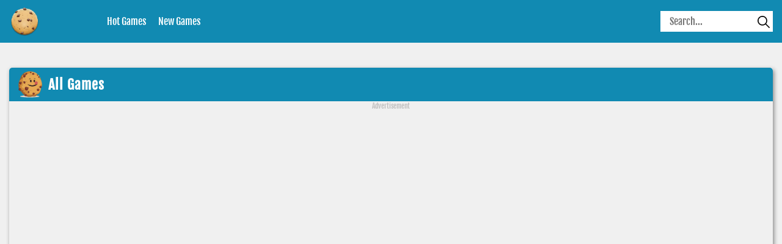

--- FILE ---
content_type: text/html; charset=UTF-8
request_url: https://cookieclicker2.io/all-games?page=6
body_size: 5410
content:
<!DOCTYPE html><html lang="en-US"> <head><meta charset="utf-8"><meta http-equiv="X-UA-Compatible" content="IE=edge"><meta name="viewport" content="width=device-width, initial-scale=1"><script async src="https://www.googletagmanager.com/gtag/js?id=G-JZ3R4JWBD8"></script><script>window.dataLayer = window.dataLayer || [];
 function gtag() {
 dataLayer.push(arguments);
 }
 gtag('js', new Date());

 gtag('config', 'G-JZ3R4JWBD8');</script> <title>All Games - Page 6</title><meta name="description" content="Come and enjoy the best games on page 6 of cookieclicker2.io: Mergis, Football Master, Doggo Clicker, Red Ball 2, Candy Match 2, Planet Clicker 3, Shadow Fighters: Hero Duel."><meta name = "title" content = "All Games - Page 6"><meta name="keywords" content="All Games"><meta name="news_keywords" content="All Games"><link rel="canonical" href="https://cookieclicker2.io/all-games"><link rel="icon" href="/upload/cache/upload/imgs/options/perfectcookie-m144x144.png"/><!-- META FOR FACEBOOK --><meta property="og:title" content="All Games - Page 6" itemprop="headline" /><meta property="og:type" content="website" /><meta property="og:url" itemprop="url" content="https://cookieclicker2.io/all-games"/><meta property="og:image" itemprop="thumbnailUrl" content="/upload/imgs/options/perfectcookie.png"/><meta property="og:description" content="Come and enjoy the best games on page 6 of cookieclicker2.io: Mergis, Football Master, Doggo Clicker, Red Ball 2, Candy Match 2, Planet Clicker 3, Shadow Fighters: Hero Duel." itemprop="description" /><meta property="og:site_name" content="Cookie Clicker 2" /><link rel="apple-touch-icon" href="/upload/cache/upload/imgs/options/perfectcookie-m144x144.png"/><!-- META FOR TWITTER --><meta name="twitter:title" content="All Games - Page 6"/><meta name="twitter:url" content="https://cookieclicker2.io/all-games"/><meta name="twitter:image" content="/upload/imgs/options/perfectcookie.png"/><meta name="twitter:description" content="Come and enjoy the best games on page 6 of cookieclicker2.io: Mergis, Football Master, Doggo Clicker, Red Ball 2, Candy Match 2, Planet Clicker 3, Shadow Fighters: Hero Duel."/><meta name="twitter:card" content="summary"/><link rel="stylesheet" href="/themes/cookieclicker2.io/rs/css/reboot.css"><link rel="stylesheet" href="/themes/cookieclicker2.io/rs/css/grid.css"> <link rel="stylesheet" href="/themes/cookieclicker2.io/rs/css/main-style.css?v=1.9"><script async src="https://pagead2.googlesyndication.com/pagead/js/adsbygoogle.js?client=ca-pub-2759491300777169" crossorigin="anonymous"></script></head><body><a href="" id="back_to_top" class="flex blue" style=""> <svg version="1.1" x="0px" y="0px" viewBox="0 0 261.808 261.808" width="32" height="32" xml:space="preserve"><g><path style="fill:#ffffff;" d="M260.485,160.384L135.686,19.409c-2.42-2.73-6.331-2.736-8.757-0.011L1.33,160.389
 c-2.426,2.73-1.441,4.928,2.203,4.928h79.144v72.546c0,3.644,2.953,6.587,6.592,6.587h83.267c3.639,0,6.592-2.948,6.592-6.587
 v-72.546h79.138C261.91,165.317,262.906,163.114,260.485,160.384z"></path></g> </svg></a><div class="geo-header-frame blue"><div class="pr-15 pl-15"><div class="geo-header-content"><div class="geo-left"> <div class="geo-logo"><a href="/"> <img loading="lazy" src="/upload/imgs/options/perfectcookie.png" alt="Cookie Clicker 2" title="Cookie Clicker 2"></a> </div><div class="geo-menu-header"> <ul style="list-style: none;"><li><a href="/hot-games">Hot games </a></li><li><a href="/new-games">New games </a></li></ul></div></div><div class="geo-right"><span id="geo-pull"><svg height="384pt" viewBox="0 -53 384 384" width="384pt" xmlns="http://www.w3.org/2000/svg"><path d="m368 154.667969h-352c-8.832031 0-16-7.167969-16-16s7.167969-16 16-16h352c8.832031 0 16 7.167969 16 16s-7.167969 16-16 16zm0 0"/><path d="m368 32h-352c-8.832031 0-16-7.167969-16-16s7.167969-16 16-16h352c8.832031 0 16 7.167969 16 16s-7.167969 16-16 16zm0 0"/><path d="m368 277.332031h-352c-8.832031 0-16-7.167969-16-16s7.167969-16 16-16h352c8.832031 0 16 7.167969 16 16s-7.167969 16-16 16zm0 0"/></svg></span><div class="geo-formsearch"><form method="get" action="/search" id="search"><input id="geo-input-search"name="keywords" type="text"placeholder="Search..."class="inputsearch" /><button id="geo-search-button"type="submit"class="fa fa-search"><?xml version="1.0" encoding="iso-8859-1"?><!-- Generator: Adobe Illustrator 19.0.0, SVG Export Plug-In . SVG Version: 6.00 Build 0) --><svg version="1.1" id="Capa_1" xmlns="http://www.w3.org/2000/svg" xmlns:xlink="http://www.w3.org/1999/xlink" x="0px" y="0px"
 viewBox="0 0 511.999 511.999" style="enable-background:new 0 0 511.999 511.999;" xml:space="preserve"><path d="M508.874,478.708L360.142,329.976c28.21-34.827,45.191-79.103,45.191-127.309c0-111.75-90.917-202.667-202.667-202.667
 S0,90.917,0,202.667s90.917,202.667,202.667,202.667c48.206,0,92.482-16.982,127.309-45.191l148.732,148.732
 c4.167,4.165,10.919,4.165,15.086,0l15.081-15.082C513.04,489.627,513.04,482.873,508.874,478.708z M202.667,362.667
 c-88.229,0-160-71.771-160-160s71.771-160,160-160s160,71.771,160,160S290.896,362.667,202.667,362.667z"/></svg></button></form></div></div></div></div></div><div class="geo-menu-header-mobile"> <a href="javascript:void(0)" class="geo-btn-unset" onclick="geounset()">×</a><ul style="list-style: none;"><li><a href="/hot-games">Hot games </a></li><li><a href="/new-games">New games </a></li></ul></div>
<div class="row"><div class="container-fluid p-3 p-sm-5 p-md-10 p-lg-15 pt-20"><div class="list-game-container"><div class="list-game">	<div class="retro-panel-container"style="min-height: 100px;">		<div class="retro-panel-heading blue c-white"><div class="icon-game"><img loading="lazy" title="desire cookie icon " alt="desire cookie icon" src="/themes/cookieclicker2.io/rs/imgs/desire.png"/></div> <h1>All Games </h1></div><div class="row justify-content-center pb-5"><div class="ads"><div class="ads-title">Advertisement</div><div class="ads-content"><script async src="https://pagead2.googlesyndication.com/pagead/js/adsbygoogle.js"></script><!-- Rs-ngangthat --><ins class="adsbygoogle"
 style="display:block"
 data-ad-client="ca-pub-2759491300777169"
 data-ad-slot="2785447187"
 data-ad-format="auto"
 data-full-width-responsive="true"></ins><script>(adsbygoogle = window.adsbygoogle || []).push({});</script> </div></div>							</div><div class="retro-panel-body"><div class="list-game-content"><div class="col-12 col-sm-8 col-md-6 col-lg-6 col-xl-4 col-xxl-3 left"><div class="ki-item"><div class="ki-detail blue"><a href="/mergis"><div class="ki-content"><div class="ki-img"><img loading="lazy" title="Mergis" alt="Mergis" src="/upload/cache/upload/imgs/mergis-m450x320.jpg" ></div><div class="ki-info"><div style="color: #fff; white-space: nowrap; text-overflow: ellipsis; overflow: hidden;">Mergis</div></div>	</div></a></div></div> </div><div class="col-12 col-sm-8 col-md-6 col-lg-6 col-xl-4 col-xxl-3 left"><div class="ki-item"><div class="ki-detail blue"><a href="/football-master"><div class="ki-content"><div class="ki-img"><img loading="lazy" title="Football Master" alt="Football Master" src="/upload/cache/upload/imgs/football-master-m450x320.jpeg" ></div><div class="ki-info"><div style="color: #fff; white-space: nowrap; text-overflow: ellipsis; overflow: hidden;">Football Master</div></div>	</div></a></div></div> </div><div class="col-12 col-sm-8 col-md-6 col-lg-6 col-xl-4 col-xxl-3 left"><div class="ki-item"><div class="ki-detail blue"><a href="/doggo-clicker"><div class="ki-content"><div class="ki-img"><img loading="lazy" title="Doggo Clicker" alt="Doggo Clicker" src="/upload/cache/upload/imgs/doggo-clicker-m450x320.png" ></div><div class="ki-info"><div style="color: #fff; white-space: nowrap; text-overflow: ellipsis; overflow: hidden;">Doggo Clicker</div></div>	</div></a></div></div> </div><div class="col-12 col-sm-8 col-md-6 col-lg-6 col-xl-4 col-xxl-3 left"><div class="ki-item"><div class="ki-detail blue"><a href="/red-ball-2"><div class="ki-content"><div class="ki-img"><img loading="lazy" title="Red Ball 2" alt="Red Ball 2" src="/upload/cache/upload/imgs/red-ball-2-m450x320.jpeg" ></div><div class="ki-info"><div style="color: #fff; white-space: nowrap; text-overflow: ellipsis; overflow: hidden;">Red Ball 2</div></div>	</div></a></div></div> </div><div class="col-12 col-sm-8 col-md-6 col-lg-6 col-xl-4 col-xxl-3 left"><div class="ki-item"><div class="ki-detail blue"><a href="/candy-match-2"><div class="ki-content"><div class="ki-img"><img loading="lazy" title="Candy Match 2" alt="Candy Match 2" src="/upload/cache/upload/imgs/candy-match-2-m450x320.jpg" ></div><div class="ki-info"><div style="color: #fff; white-space: nowrap; text-overflow: ellipsis; overflow: hidden;">Candy Match 2</div></div>	</div></a></div></div> </div><div class="col-12 col-sm-8 col-md-6 col-lg-6 col-xl-4 col-xxl-3 left"><div class="ki-item"><div class="ki-detail blue"><a href="/planet-clicker-3"><div class="ki-content"><div class="ki-img"><img loading="lazy" title="Planet Clicker 3" alt="Planet Clicker 3" src="/upload/cache/upload/imgs/planet-clicker-3-m450x320.png" ></div><div class="ki-info"><div style="color: #fff; white-space: nowrap; text-overflow: ellipsis; overflow: hidden;">Planet Clicker 3</div></div>	</div></a></div></div> </div><div class="col-12 col-sm-8 col-md-6 col-lg-6 col-xl-4 col-xxl-3 left"><div class="ki-item"><div class="ki-detail blue"><a href="/shadow-fighters-hero-duel"><div class="ki-content"><div class="ki-img"><img loading="lazy" title="Shadow Fighters: Hero Duel" alt="Shadow Fighters: Hero Duel" src="/upload/cache/upload/imgs/shadow-fighters-hero-duel-m450x320.jpeg" ></div><div class="ki-info"><div style="color: #fff; white-space: nowrap; text-overflow: ellipsis; overflow: hidden;">Shadow Fighters: Hero Duel</div></div>	</div></a></div></div> </div><div class="col-12 col-sm-8 col-md-6 col-lg-6 col-xl-4 col-xxl-3 left"><div class="ki-item"><div class="ki-detail blue"><a href="/pretty-tiles"><div class="ki-content"><div class="ki-img"><img loading="lazy" title="Pretty Tiles" alt="Pretty Tiles" src="/upload/cache/upload/imgs/pretty-tiles-m450x320.jpg" ></div><div class="ki-info"><div style="color: #fff; white-space: nowrap; text-overflow: ellipsis; overflow: hidden;">Pretty Tiles</div></div>	</div></a></div></div> </div><div class="col-12 col-sm-8 col-md-6 col-lg-6 col-xl-4 col-xxl-3 left"><div class="ki-item"><div class="ki-detail blue"><a href="/sudoku"><div class="ki-content"><div class="ki-img"><img loading="lazy" title="Sudoku" alt="Sudoku" src="/upload/cache/upload/imgs/sudoku-m450x320.jpg" ></div><div class="ki-info"><div style="color: #fff; white-space: nowrap; text-overflow: ellipsis; overflow: hidden;">Sudoku</div></div>	</div></a></div></div> </div><div class="col-12 col-sm-8 col-md-6 col-lg-6 col-xl-4 col-xxl-3 left"><div class="ki-item"><div class="ki-detail blue"><a href="/hexanautio"><div class="ki-content"><div class="ki-img"><img loading="lazy" title="Hexanaut.io" alt="Hexanaut.io" src="/upload/cache/upload/imgs/hexanautio-m450x320.jpg" ></div><div class="ki-info"><div style="color: #fff; white-space: nowrap; text-overflow: ellipsis; overflow: hidden;">Hexanaut.io</div></div>	</div></a></div></div> </div><div class="col-12 col-sm-8 col-md-6 col-lg-6 col-xl-4 col-xxl-3 left"><div class="ki-item"><div class="ki-detail blue"><a href="/flappycat-crazy-halloween"><div class="ki-content"><div class="ki-img"><img loading="lazy" title="FlappyCat Crazy Halloween" alt="FlappyCat Crazy Halloween" src="/upload/cache/upload/imgs/flappy-cat-crazy-halloween-m450x320.png" ></div><div class="ki-info"><div style="color: #fff; white-space: nowrap; text-overflow: ellipsis; overflow: hidden;">FlappyCat Crazy Halloween</div></div>	</div></a></div></div> </div><div class="col-12 col-sm-8 col-md-6 col-lg-6 col-xl-4 col-xxl-3 left"><div class="ki-item"><div class="ki-detail blue"><a href="/pineapple-style"><div class="ki-content"><div class="ki-img"><img loading="lazy" title="Pineapple STYLE" alt="Pineapple STYLE" src="/upload/cache/upload/imgs/pineapple-style-m450x320.jpeg" ></div><div class="ki-info"><div style="color: #fff; white-space: nowrap; text-overflow: ellipsis; overflow: hidden;">Pineapple STYLE</div></div>	</div></a></div></div> </div><div class="col-12 col-sm-8 col-md-6 col-lg-6 col-xl-4 col-xxl-3 left"><div class="ki-item"><div class="ki-detail blue"><a href="/alchemy-merge-clicker"><div class="ki-content"><div class="ki-img"><img loading="lazy" title="Alchemy Merge Clicker" alt="Alchemy Merge Clicker" src="/upload/cache/upload/imgs/alchemy-merge-clicker-m450x320.png" ></div><div class="ki-info"><div style="color: #fff; white-space: nowrap; text-overflow: ellipsis; overflow: hidden;">Alchemy Merge Clicker</div></div>	</div></a></div></div> </div><div class="col-12 col-sm-8 col-md-6 col-lg-6 col-xl-4 col-xxl-3 left"><div class="ki-item"><div class="ki-detail blue"><a href="/drive-mad-2"><div class="ki-content"><div class="ki-img"><img loading="lazy" title="Drive Mad 2" alt="Drive Mad 2" src="/upload/cache/upload/imgs/drive-mad-2-m450x320.png" ></div><div class="ki-info"><div style="color: #fff; white-space: nowrap; text-overflow: ellipsis; overflow: hidden;">Drive Mad 2</div></div>	</div></a></div></div> </div><div class="col-12 col-sm-8 col-md-6 col-lg-6 col-xl-4 col-xxl-3 left"><div class="ki-item"><div class="ki-detail blue"><a href="/slope-ball"><div class="ki-content"><div class="ki-img"><img loading="lazy" title="Slope Ball" alt="Slope Ball" src="/upload/cache/upload/imgs/slope-ball-m450x320.jpg" ></div><div class="ki-info"><div style="color: #fff; white-space: nowrap; text-overflow: ellipsis; overflow: hidden;">Slope Ball</div></div>	</div></a></div></div> </div><div class="col-12 col-sm-8 col-md-6 col-lg-6 col-xl-4 col-xxl-3 left"><div class="ki-item"><div class="ki-detail blue"><a href="/run-away-3"><div class="ki-content"><div class="ki-img"><img loading="lazy" title="Run Away 3" alt="Run Away 3" src="/upload/cache/upload/imgs/run-away-3-m450x320.jpeg" ></div><div class="ki-info"><div style="color: #fff; white-space: nowrap; text-overflow: ellipsis; overflow: hidden;">Run Away 3</div></div>	</div></a></div></div> </div><div class="col-12 col-sm-8 col-md-6 col-lg-6 col-xl-4 col-xxl-3 left"><div class="ki-item"><div class="ki-detail blue"><a href="/flex-run-3d"><div class="ki-content"><div class="ki-img"><img loading="lazy" title="Flex Run 3D" alt="Flex Run 3D" src="/upload/cache/upload/imgs/flex-run-3d-m450x320.jpg" ></div><div class="ki-info"><div style="color: #fff; white-space: nowrap; text-overflow: ellipsis; overflow: hidden;">Flex Run 3D</div></div>	</div></a></div></div> </div><div class="col-12 col-sm-8 col-md-6 col-lg-6 col-xl-4 col-xxl-3 left"><div class="ki-item"><div class="ki-detail blue"><a href="/super-hoops-basketball"><div class="ki-content"><div class="ki-img"><img loading="lazy" title="Super Hoops Basketball" alt="Super Hoops Basketball" src="/upload/cache/upload/imgs/super-hoops-basketball-m450x320.png" ></div><div class="ki-info"><div style="color: #fff; white-space: nowrap; text-overflow: ellipsis; overflow: hidden;">Super Hoops Basketball</div></div>	</div></a></div></div> </div><div class="col-12 col-sm-8 col-md-6 col-lg-6 col-xl-4 col-xxl-3 left"><div class="ki-item"><div class="ki-detail blue"><a href="/pokemon-clicker"><div class="ki-content"><div class="ki-img"><img loading="lazy" title="Pokemon Clicker" alt="Pokemon Clicker" src="/upload/cache/upload/imgs/pokemon-clicker-m450x320.png" ></div><div class="ki-info"><div style="color: #fff; white-space: nowrap; text-overflow: ellipsis; overflow: hidden;">Pokemon Clicker</div></div>	</div></a></div></div> </div><div class="col-12 col-sm-8 col-md-6 col-lg-6 col-xl-4 col-xxl-3 left"><div class="ki-item"><div class="ki-detail blue"><a href="/epic-hole-runner"><div class="ki-content"><div class="ki-img"><img loading="lazy" title="Epic Hole Runner" alt="Epic Hole Runner" src="/upload/cache/upload/imgs/epic-hole-runner-m450x320.jpeg" ></div><div class="ki-info"><div style="color: #fff; white-space: nowrap; text-overflow: ellipsis; overflow: hidden;">Epic Hole Runner</div></div>	</div></a></div></div> </div><div class="col-12 col-sm-8 col-md-6 col-lg-6 col-xl-4 col-xxl-3 left"><div class="ki-item"><div class="ki-detail blue"><a href="/dualforce-idle"><div class="ki-content"><div class="ki-img"><img loading="lazy" title="DualForce Idle" alt="DualForce Idle" src="/upload/cache/upload/imgs/dualforce-idle-m450x320.png" ></div><div class="ki-info"><div style="color: #fff; white-space: nowrap; text-overflow: ellipsis; overflow: hidden;">DualForce Idle</div></div>	</div></a></div></div> </div><div class="col-12 col-sm-8 col-md-6 col-lg-6 col-xl-4 col-xxl-3 left"><div class="ki-item"><div class="ki-detail blue"><a href="/idle-hypermart-empire"><div class="ki-content"><div class="ki-img"><img loading="lazy" title="Idle Hypermart Empire" alt="Idle Hypermart Empire" src="/upload/cache/upload/imgs/idle-hypermart-empire-m450x320.png" ></div><div class="ki-info"><div style="color: #fff; white-space: nowrap; text-overflow: ellipsis; overflow: hidden;">Idle Hypermart Empire</div></div>	</div></a></div></div> </div><div class="col-12 col-sm-8 col-md-6 col-lg-6 col-xl-4 col-xxl-3 left"><div class="ki-item"><div class="ki-detail blue"><a href="/squid-survival"><div class="ki-content"><div class="ki-img"><img loading="lazy" title="Squid Survival" alt="Squid Survival" src="/upload/cache/upload/imgs/squid-survival-m450x320.jpeg" ></div><div class="ki-info"><div style="color: #fff; white-space: nowrap; text-overflow: ellipsis; overflow: hidden;">Squid Survival</div></div>	</div></a></div></div> </div><div class="col-12 col-sm-8 col-md-6 col-lg-6 col-xl-4 col-xxl-3 left"><div class="ki-item"><div class="ki-detail blue"><a href="/monster-shooter-defense"><div class="ki-content"><div class="ki-img"><img loading="lazy" title="Monster Shooter Defense" alt="Monster Shooter Defense" src="/upload/cache/upload/imgs/monster-shooter-defense-m450x320.jpg" ></div><div class="ki-info"><div style="color: #fff; white-space: nowrap; text-overflow: ellipsis; overflow: hidden;">Monster Shooter Defense</div></div>	</div></a></div></div> </div><div class="col-12 col-sm-8 col-md-6 col-lg-6 col-xl-4 col-xxl-3 left"><div class="ki-item"><div class="ki-detail blue"><a href="/tamingio"><div class="ki-content"><div class="ki-img"><img loading="lazy" title="Taming.io" alt="Taming.io" src="/upload/cache/upload/imgs/taming.io-m450x320.png" ></div><div class="ki-info"><div style="color: #fff; white-space: nowrap; text-overflow: ellipsis; overflow: hidden;">Taming.io</div></div>	</div></a></div></div> </div><div class="col-12 col-sm-8 col-md-6 col-lg-6 col-xl-4 col-xxl-3 left"><div class="ki-item"><div class="ki-detail blue"><a href="/tomb-of-the-mask-neon"><div class="ki-content"><div class="ki-img"><img loading="lazy" title="Tomb of the Mask Neon" alt="Tomb of the Mask Neon" src="/upload/cache/upload/imgs/tomb-of-the-mask-neon-m450x320.jpeg" ></div><div class="ki-info"><div style="color: #fff; white-space: nowrap; text-overflow: ellipsis; overflow: hidden;">Tomb of the Mask Neon</div></div>	</div></a></div></div> </div><div class="col-12 col-sm-8 col-md-6 col-lg-6 col-xl-4 col-xxl-3 left"><div class="ki-item"><div class="ki-detail blue"><a href="/click-click-clicker"><div class="ki-content"><div class="ki-img"><img loading="lazy" title="Click Click Clicker" alt="Click Click Clicker" src="/upload/cache/upload/imgs/click-click-clicker-m450x320.png" ></div><div class="ki-info"><div style="color: #fff; white-space: nowrap; text-overflow: ellipsis; overflow: hidden;">Click Click Clicker</div></div>	</div></a></div></div> </div><div class="col-12 col-sm-8 col-md-6 col-lg-6 col-xl-4 col-xxl-3 left"><div class="ki-item"><div class="ki-detail blue"><a href="/pony-clicker"><div class="ki-content"><div class="ki-img"><img loading="lazy" title="Pony Clicker" alt="Pony Clicker" src="/upload/cache/upload/imgs/pony-clicker-m450x320.png" ></div><div class="ki-info"><div style="color: #fff; white-space: nowrap; text-overflow: ellipsis; overflow: hidden;">Pony Clicker</div></div>	</div></a></div></div> </div><div class="col-12 col-sm-8 col-md-6 col-lg-6 col-xl-4 col-xxl-3 left"><div class="ki-item"><div class="ki-detail blue"><a href="/draw-car-road"><div class="ki-content"><div class="ki-img"><img loading="lazy" title="Draw Car Road" alt="Draw Car Road" src="/upload/cache/upload/imgs/draw-car-road-m450x320.jpeg" ></div><div class="ki-info"><div style="color: #fff; white-space: nowrap; text-overflow: ellipsis; overflow: hidden;">Draw Car Road</div></div>	</div></a></div></div> </div><div class="col-12 col-sm-8 col-md-6 col-lg-6 col-xl-4 col-xxl-3 left"><div class="ki-item"><div class="ki-detail blue"><a href="/getting-over-it-unblocked"><div class="ki-content"><div class="ki-img"><img loading="lazy" title="Getting Over It Unblocked" alt="Getting Over It Unblocked" src="/upload/cache/upload/imgs/getting-over-it-unblocked-m450x320.png" ></div><div class="ki-info"><div style="color: #fff; white-space: nowrap; text-overflow: ellipsis; overflow: hidden;">Getting Over It Unblocked</div></div>	</div></a></div></div> </div><div class="col-12 col-sm-8 col-md-6 col-lg-6 col-xl-4 col-xxl-3 left"><div class="ki-item"><div class="ki-detail blue"><a href="/food-gang-run"><div class="ki-content"><div class="ki-img"><img loading="lazy" title="Food Gang Run" alt="Food Gang Run" src="/upload/cache/upload/imgs/food-gang-run-m450x320.jpeg" ></div><div class="ki-info"><div style="color: #fff; white-space: nowrap; text-overflow: ellipsis; overflow: hidden;">Food Gang Run</div></div>	</div></a></div></div> </div><div class="col-12 col-sm-8 col-md-6 col-lg-6 col-xl-4 col-xxl-3 left"><div class="ki-item"><div class="ki-detail blue"><a href="/battle-royale-noob-vs-pro"><div class="ki-content"><div class="ki-img"><img loading="lazy" title="Battle Royale Noob vs Pro" alt="Battle Royale Noob vs Pro" src="/upload/cache/upload/imgs/battle-royale-noob-vs-pro-m450x320.jpeg" ></div><div class="ki-info"><div style="color: #fff; white-space: nowrap; text-overflow: ellipsis; overflow: hidden;">Battle Royale Noob vs Pro</div></div>	</div></a></div></div> </div><div class="col-12 col-sm-8 col-md-6 col-lg-6 col-xl-4 col-xxl-3 left"><div class="ki-item"><div class="ki-detail blue"><a href="/mergest-kingdom"><div class="ki-content"><div class="ki-img"><img loading="lazy" title="Mergest Kingdom" alt="Mergest Kingdom" src="/upload/cache/upload/imgs/mergest-kingdom-m450x320.jpeg" ></div><div class="ki-info"><div style="color: #fff; white-space: nowrap; text-overflow: ellipsis; overflow: hidden;">Mergest Kingdom</div></div>	</div></a></div></div> </div><div class="col-12 col-sm-8 col-md-6 col-lg-6 col-xl-4 col-xxl-3 left"><div class="ki-item"><div class="ki-detail blue"><a href="/burger-challenge"><div class="ki-content"><div class="ki-img"><img loading="lazy" title="Burger Challenge" alt="Burger Challenge" src="/upload/cache/upload/imgs/burger-challenge-m450x320.jpeg" ></div><div class="ki-info"><div style="color: #fff; white-space: nowrap; text-overflow: ellipsis; overflow: hidden;">Burger Challenge</div></div>	</div></a></div></div> </div><div class="col-12 col-sm-8 col-md-6 col-lg-6 col-xl-4 col-xxl-3 left"><div class="ki-item"><div class="ki-detail blue"><a href="/jump-dude"><div class="ki-content"><div class="ki-img"><img loading="lazy" title="Jump Dude" alt="Jump Dude" src="/upload/cache/upload/imgs/jump-dude-m450x320.jpeg" ></div><div class="ki-info"><div style="color: #fff; white-space: nowrap; text-overflow: ellipsis; overflow: hidden;">Jump Dude</div></div>	</div></a></div></div> </div><div class="col-12 col-sm-8 col-md-6 col-lg-6 col-xl-4 col-xxl-3 left"><div class="ki-item"><div class="ki-detail blue"><a href="/sticky-run"><div class="ki-content"><div class="ki-img"><img loading="lazy" title="Sticky Run" alt="Sticky Run" src="/upload/cache/upload/imgs/sticky-run-m450x320.png" ></div><div class="ki-info"><div style="color: #fff; white-space: nowrap; text-overflow: ellipsis; overflow: hidden;">Sticky Run</div></div>	</div></a></div></div> </div><div class="col-12 col-sm-8 col-md-6 col-lg-6 col-xl-4 col-xxl-3 left"><div class="ki-item"><div class="ki-detail blue"><a href="/prickle-enemy"><div class="ki-content"><div class="ki-img"><img loading="lazy" title="Prickle Enemy" alt="Prickle Enemy" src="/upload/cache/upload/imgs/prickle-enemy-m450x320.jpeg" ></div><div class="ki-info"><div style="color: #fff; white-space: nowrap; text-overflow: ellipsis; overflow: hidden;">Prickle Enemy</div></div>	</div></a></div></div> </div><div class="col-12 col-sm-8 col-md-6 col-lg-6 col-xl-4 col-xxl-3 left"><div class="ki-item"><div class="ki-detail blue"><a href="/hamster-escape-jailbreak"><div class="ki-content"><div class="ki-img"><img loading="lazy" title="Hamster Escape Jailbreak" alt="Hamster Escape Jailbreak" src="/upload/cache/upload/imgs/hamster-escape-jailbreak-m450x320.jpeg" ></div><div class="ki-info"><div style="color: #fff; white-space: nowrap; text-overflow: ellipsis; overflow: hidden;">Hamster Escape Jailbreak</div></div>	</div></a></div></div> </div><div class="col-12 col-sm-8 col-md-6 col-lg-6 col-xl-4 col-xxl-3 left"><div class="ki-item"><div class="ki-detail blue"><a href="/swimming-hero"><div class="ki-content"><div class="ki-img"><img loading="lazy" title="Swimming Hero" alt="Swimming Hero" src="/upload/cache/upload/imgs/swimming-hero-m450x320.jpeg" ></div><div class="ki-info"><div style="color: #fff; white-space: nowrap; text-overflow: ellipsis; overflow: hidden;">Swimming Hero</div></div>	</div></a></div></div> </div><div class="col-12 col-sm-8 col-md-6 col-lg-6 col-xl-4 col-xxl-3 left"><div class="ki-item"><div class="ki-detail blue"><a href="/idle-pinball-breakout"><div class="ki-content"><div class="ki-img"><img loading="lazy" title="Idle Pinball Breakout" alt="Idle Pinball Breakout" src="/upload/cache/upload/imgs/idle-pinball-breakout-m450x320.jpeg" ></div><div class="ki-info"><div style="color: #fff; white-space: nowrap; text-overflow: ellipsis; overflow: hidden;">Idle Pinball Breakout</div></div>	</div></a></div></div> </div><div class="col-12 col-sm-8 col-md-6 col-lg-6 col-xl-4 col-xxl-3 left"><div class="ki-item"><div class="ki-detail blue"><a href="/gangs-idle-city"><div class="ki-content"><div class="ki-img"><img loading="lazy" title="Gangs Idle City" alt="Gangs Idle City" src="/upload/cache/upload/imgs/gangs-idle-city-m450x320.jpeg" ></div><div class="ki-info"><div style="color: #fff; white-space: nowrap; text-overflow: ellipsis; overflow: hidden;">Gangs Idle City</div></div>	</div></a></div></div> </div><div class="col-12 col-sm-8 col-md-6 col-lg-6 col-xl-4 col-xxl-3 left"><div class="ki-item"><div class="ki-detail blue"><a href="/hit-master-3d-knife-assassin"><div class="ki-content"><div class="ki-img"><img loading="lazy" title="Hit Master 3D Knife Assassin" alt="Hit Master 3D Knife Assassin" src="/upload/cache/upload/imgs/hit-master-3d-knife-assassin-m450x320.jpeg" ></div><div class="ki-info"><div style="color: #fff; white-space: nowrap; text-overflow: ellipsis; overflow: hidden;">Hit Master 3D Knife Assassin</div></div>	</div></a></div></div> </div><div class="col-12 col-sm-8 col-md-6 col-lg-6 col-xl-4 col-xxl-3 left"><div class="ki-item"><div class="ki-detail blue"><a href="/bone-breaker-tycoon"><div class="ki-content"><div class="ki-img"><img loading="lazy" title="Bone Breaker Tycoon" alt="Bone Breaker Tycoon" src="/upload/cache/upload/imgs/bone-breaker-tycoon-m450x320.jpeg" ></div><div class="ki-info"><div style="color: #fff; white-space: nowrap; text-overflow: ellipsis; overflow: hidden;">Bone Breaker Tycoon</div></div>	</div></a></div></div> </div><div class="col-12 col-sm-8 col-md-6 col-lg-6 col-xl-4 col-xxl-3 left"><div class="ki-item"><div class="ki-detail blue"><a href="/heroball-run"><div class="ki-content"><div class="ki-img"><img loading="lazy" title="Heroball Run" alt="Heroball Run" src="/upload/cache/upload/imgs/heroball-run-m450x320.jpeg" ></div><div class="ki-info"><div style="color: #fff; white-space: nowrap; text-overflow: ellipsis; overflow: hidden;">Heroball Run</div></div>	</div></a></div></div> </div><div class="col-12 col-sm-8 col-md-6 col-lg-6 col-xl-4 col-xxl-3 left"><div class="ki-item"><div class="ki-detail blue"><a href="/crazy-egg-catch-end-endless"><div class="ki-content"><div class="ki-img"><img loading="lazy" title="Crazy Egg Catch End Endless" alt="Crazy Egg Catch End Endless" src="/upload/cache/upload/imgs/crazy-egg-catch-end-endless-m450x320.png" ></div><div class="ki-info"><div style="color: #fff; white-space: nowrap; text-overflow: ellipsis; overflow: hidden;">Crazy Egg Catch End Endless</div></div>	</div></a></div></div> </div><div class="col-12 col-sm-8 col-md-6 col-lg-6 col-xl-4 col-xxl-3 left"><div class="ki-item"><div class="ki-detail blue"><a href="/18-wheeler-truck-parking"><div class="ki-content"><div class="ki-img"><img loading="lazy" title="18 Wheeler Truck Parking" alt="18 Wheeler Truck Parking" src="/upload/cache/upload/imgs/18-wheeler-truck-parking-m450x320.jpeg" ></div><div class="ki-info"><div style="color: #fff; white-space: nowrap; text-overflow: ellipsis; overflow: hidden;">18 Wheeler Truck Parking</div></div>	</div></a></div></div> </div><div class="col-12 col-sm-8 col-md-6 col-lg-6 col-xl-4 col-xxl-3 left"><div class="ki-item"><div class="ki-detail blue"><a href="/armedforcesio"><div class="ki-content"><div class="ki-img"><img loading="lazy" title="ArmedForces.io" alt="ArmedForces.io" src="/upload/cache/upload/imgs/armedforces.io-m450x320.jpeg" ></div><div class="ki-info"><div style="color: #fff; white-space: nowrap; text-overflow: ellipsis; overflow: hidden;">ArmedForces.io</div></div>	</div></a></div></div> </div><div class="col-12 col-sm-8 col-md-6 col-lg-6 col-xl-4 col-xxl-3 left"><div class="ki-item"><div class="ki-detail blue"><a href="/rescue-boss-cut-rope"><div class="ki-content"><div class="ki-img"><img loading="lazy" title="Rescue Boss Cut Rope" alt="Rescue Boss Cut Rope" src="/upload/cache/upload/imgs/rescue-boss-cut-rope-m450x320.jpeg" ></div><div class="ki-info"><div style="color: #fff; white-space: nowrap; text-overflow: ellipsis; overflow: hidden;">Rescue Boss Cut Rope</div></div>	</div></a></div></div> </div></div><div class="pagination"><div id="wrap" class="hide"><div class="loading"></div></div><style>.loading {
 box-sizing: border-box;
 position: relative;
 display: inline-block;
 width: 2em;
 height: 2em;
 background-color: transparent;
 border-radius: 100%;
 animation: loading-spin 1s infinite linear;
}
.loading:after{
 content: '';
 box-sizing: border-box;
 display: inline-block;
 position: absolute;
 width: 110%;
 height: 110%;
 top: -5%;
 left: -5%;
 right: 0;
 bottom: 0;
 border: 5px solid transparent;
 border-radius: 100%;
 box-shadow: 0.08em 0.08em 0.08em #333;
 }
@keyframes loading-spin{
 0% {
 transform: rotateZ(0deg);
 }
 100% {
 transform: rotateZ(360deg);
 }
}

#wrap {
 box-sizing: border-box;
 margin-bottom: 15px;
 text-align: center;
}
.hide{
 display: none;
}
</style> <ul>			<li data-page=1><a href="/all-games"><span>|&lt;</span></a></li><li data-page=5><a href="/all-games?page=5"><span>&lt;</span></a></li><li data-page=2><a href="/all-games?page=2"><span>2</span></a></li><li data-page=3><a href="/all-games?page=3"><span>3</span></a></li><li data-page=4><a href="/all-games?page=4"><span>4</span></a></li><li data-page=5><a href="/all-games?page=5"><span>5</span></a></li><li class="active"><span class="unselected c-orange">6</span></li><li data-page=7><a href="/all-games?page=7"><span>7</span></a></li><li data-page=8><a href="/all-games?page=8"><span>8</span></a></li><li data-page=9><a href="/all-games?page=9"><span>9</span></a></li><li data-page=10><a href="/all-games?page=10"><span>10</span></a></li><li data-page=7><a href="/all-games?page=7"><span>&gt;</span></a></li><li data-page=21><a href="/all-games?page=21"><span>&gt;|</span></a></li> </ul></div>	</div></div></div></div></div></div><div class="block-footer blue mt-20"><div class="container-fluid"><div class="row row-menu-footer d-flex align-items-center justify-content-center"><div class="col-24 col-sm-8 col-md-4 col-lg-4 col-xl-4 col-xxl-4 pt-5px pb-5px"><div class="item-menu-footer center"><div class="item-menu-footer-content"> <a href="/about-us"class="c-white">About Us </a></div></div> </div><div class="col-24 col-sm-8 col-md-4 col-lg-4 col-xl-4 col-xxl-4 pt-5px pb-5px"><div class="item-menu-footer center"><div class="item-menu-footer-content"> <a href="/contact-us"class="c-white">Contact Us </a></div></div> </div><div class="col-24 col-sm-8 col-md-4 col-lg-4 col-xl-4 col-xxl-4 pt-5px pb-5px"><div class="item-menu-footer center"><div class="item-menu-footer-content"> <a href="/copyright-infringement-notice-procedure"class="c-white">Copyright infringement notice procedure </a></div></div> </div><div class="col-24 col-sm-8 col-md-4 col-lg-4 col-xl-4 col-xxl-4 pt-5px pb-5px"><div class="item-menu-footer center"><div class="item-menu-footer-content"> <a href="/term-of-use"class="c-white">Term of use </a></div></div> </div><div class="col-24 col-sm-8 col-md-4 col-lg-4 col-xl-4 col-xxl-4 pt-5px pb-5px"><div class="item-menu-footer center"><div class="item-menu-footer-content"> <a href="/privacy-policy"class="c-white">Privacy Policy </a></div></div> </div></div> </div></div><script src="/themes/cookieclicker2.io/rs/js/jquery-3.4.1.min.js"></script><script src="/themes/cookieclicker2.io/rs/js/popper.min.js"></script><script defer src="/themes/cookieclicker2.io/rs/plugins/raty/jquery.raty.min.js"></script><script src="/themes/cookieclicker2.io/rs/js/games.js"></script><script src="/themes/cookieclicker2.io/rs/js/jquery.validate.min.js"></script><script defer src="https://static.cloudflareinsights.com/beacon.min.js/vcd15cbe7772f49c399c6a5babf22c1241717689176015" integrity="sha512-ZpsOmlRQV6y907TI0dKBHq9Md29nnaEIPlkf84rnaERnq6zvWvPUqr2ft8M1aS28oN72PdrCzSjY4U6VaAw1EQ==" data-cf-beacon='{"version":"2024.11.0","token":"65174c6e51c14d0eb31ed49bb95536b7","r":1,"server_timing":{"name":{"cfCacheStatus":true,"cfEdge":true,"cfExtPri":true,"cfL4":true,"cfOrigin":true,"cfSpeedBrain":true},"location_startswith":null}}' crossorigin="anonymous"></script>
</body></html>




--- FILE ---
content_type: text/html; charset=utf-8
request_url: https://www.google.com/recaptcha/api2/aframe
body_size: 267
content:
<!DOCTYPE HTML><html><head><meta http-equiv="content-type" content="text/html; charset=UTF-8"></head><body><script nonce="VowE29rDEPOhyPqsHfSc5Q">/** Anti-fraud and anti-abuse applications only. See google.com/recaptcha */ try{var clients={'sodar':'https://pagead2.googlesyndication.com/pagead/sodar?'};window.addEventListener("message",function(a){try{if(a.source===window.parent){var b=JSON.parse(a.data);var c=clients[b['id']];if(c){var d=document.createElement('img');d.src=c+b['params']+'&rc='+(localStorage.getItem("rc::a")?sessionStorage.getItem("rc::b"):"");window.document.body.appendChild(d);sessionStorage.setItem("rc::e",parseInt(sessionStorage.getItem("rc::e")||0)+1);localStorage.setItem("rc::h",'1768949336976');}}}catch(b){}});window.parent.postMessage("_grecaptcha_ready", "*");}catch(b){}</script></body></html>

--- FILE ---
content_type: text/css
request_url: https://cookieclicker2.io/themes/cookieclicker2.io/rs/css/main-style.css?v=1.9
body_size: 3679
content:
/* latin-ext */
@font-face {
    font-family: 'Fjalla One';
    font-style: normal;
    font-weight: 400;
    font-display: swap;
    src: url(https://fonts.gstatic.com/s/fjallaone/v8/Yq6R-LCAWCX3-6Ky7FAFrO96kigt.woff2) format('woff2');
    unicode-range: U+0100-024F, U+0259, U+1E00-1EFF, U+2020, U+20A0-20AB, U+20AD-20CF, U+2113, U+2C60-2C7F, U+A720-A7FF;
}
/* latin */
@font-face {
    font-family: 'Fjalla One';
    font-style: normal;
    font-weight: 400;
    font-display: swap;
    src: url(https://fonts.gstatic.com/s/fjallaone/v8/Yq6R-LCAWCX3-6Ky7FAFrOF6kg.woff2) format('woff2');
    unicode-range: U+0000-00FF, U+0131, U+0152-0153, U+02BB-02BC, U+02C6, U+02DA, U+02DC, U+2000-206F, U+2074, U+20AC, U+2122, U+2191, U+2193, U+2212, U+2215, U+FEFF, U+FFFD;
}
.box16 {
    width: 980px;
    margin: auto;
    margin-top: 50px;
    overflow: hidden;
}

.box16 img {
    width: 100%;
    border-radius: 4px;
}
.list-box-16 {
    padding-bottom: 28px;
    overflow: hidden;
}

.ki-detail {
    margin: 10px;
    box-shadow: rgba(0,0,0,.40) 0 0 8px;
    background-color: #71b4d8;
    border-radius: 3px;
    overflow: hidden;
    padding: 4px;
}

.ki-info h5 {
    font-size: 16px;
    height: 22px;
    overflow: hidden;
    color: #fff;
    padding-top: 0;
}
.ki-item a:hover {
    text-decoration: none;
}
.ki-info .views {
    font-size: 14px;
    color: #ffffff;
}

.ki-info {
    padding: 10px 0px;
}
.ki-detail:hover {
    background: #225b79;
}
.ki-info h5{
    margin-bottom: 0px;
}
.retro-panel-container {
    border-bottom: none;
    box-shadow: 2px 3px 7px #888;
    border-radius: 4px;
    width: 100%;
    overflow: hidden;
}
.game-play .retro-panel-heading{
    padding: 0px 15px;
}
.retro-panel-heading {
    border-top-right-radius: 5px;
    border-top-left-radius: 5px;
    background: -o-linear-gradient(right,#00b8e6,#00b8e6);
    background: -moz-linear-gradient(right,#00b8e6,#00b8e6);
    letter-spacing: 1px;
    text-transform: capitalize;
    text-align: center;
    height: 55px;
    line-height: 55px;
    overflow: hidden;
    padding: 0px 15px;
}
.retro-panel-heading a {
    color: #fff;
    text-decoration: none;
}
.retro-panel-heading h1 {
    font-size: 22px;
    float: left;
    margin-bottom: 0;
    color: #fff;
}
.retro-panel-heading h2 {
    font-size: 20px;
    width: fit-content;
}
.retro-panel-heading h1, h2 span {
    white-space: nowrap;
    overflow: hidden;
    text-overflow: ellipsis;
    max-width: 100%;
    display: block;
    float: left;
}
.game-play .retro-panel-heading span {
    overflow: unset;
    display: unset;
}
.menu-6{
    float: left;
    width: 100%;
}
.geo-header-frame {
    width: 100%;
}
.geo-show{
    display: block!important;
}
button#geo-search-button svg {
    width: 20px;
}
.geo-header-content {
    padding: 10px 0px;
    position: relative;
    float: left;
    width: 100%;
}

.geo-left {
    float: left;
}

.geo-logo {
    float: left;
    height: 50px;
    overflow: hidden;
}

.geo-menu-header {
    float: left;
    position: absolute;
    left: 100px;
    top: 50%;
    transform: translateY(-50%);
    width: 65%;
    z-index: 1000;
}

.geo-menu-header li {
    float: left;
}

.geo-menu-header a {
    color: #fff;
    margin-left: 20px;
    text-transform: capitalize;
}

.geo-right {
    float: right;
}

input#geo-input-search {
    border: none;
    padding: 5px 15px;
    outline: none;
    border: none;
}

button#geo-search-button {
    border: none;
    position: absolute;
    top: 0;
    right: 0;
    background: none;
    height: 100%;
    color: #fff;
    width: 31px;
    border: none!important;
    outline: none!important;
}
.geo-header-frame {
    font-family: 'Fjalla One',sans-serif;
    position: relative;
    /* float: left; */
    display: inline-block;
}
.geo-menu-header a:hover {
    text-decoration: none;
}
.geo-logo img {
    height: 100%;
    display: block;
}
span#geo-pull {
    display: none;
}
.geo-menu-header-mobile {
    display: none;
}
span#geo-pull svg {
    width: 30px;
    height: 30px;
    fill: #fff;
}
.geo-dropdown-content {
    top:100%;
    position: absolute;
    min-width: 160px;
    box-shadow: 0px 4px 8px 0px rgba(0,0,0,0.4);
    background: #118ab2ff;
    left: 0;
    display: none;
}

.geo-dropdown-content a {
    float: none;
    color: #fff;
    padding: 12px 16px;
    text-decoration: none;
    display: block;
    text-align: left;
    margin-left: 0px;
}

.geo-item-container a {
    float: left;
    display: block;
}
.geo-dropdown{
    position: relative;
}
span.geo-icon-dropdown svg {
    width: 13px;
    height: 13px;
    fill: #fff;
    float: right;
    margin-left: 5px;
    margin-top: 1px;
}
.geo-dropdown-content a:hover {
    background: orange;
}
.geo-menu-header-mobile .geo-dropdown-content a:hover {
    background: none;
}
.geo-formsearch {
    position: absolute;
    top: 50%;
    right: 0;
    transform: translateY(-50%);
}
@media (min-width: 1400px) {
    *{

    }
}

@media (max-width: 1399px) {
    *{

    }
}
@media (max-width: 1199px) {
    *{

    }
    .geo-left {
        width: 75%;
    }
    .geo-menu-header {
        width: 54%!important;
        left: 127px;
    }
}
@media (max-width: 991px) {
    *{

    }
    .geo-menu-header-mobile ul{
        padding-left: 0px;
    }
    .geo-menu-header-mobile .geo-item-container svg {
        margin-top: 6px;
    }
    .geo-menu-header-mobile li.geo-dropdown-mobile {
        width: 100%;
        overflow: hidden;
    }

    .geo-menu-header-mobile .geo-item-container {
        width: fit-content;
        margin: auto;
        overflow: hidden;
    }

    .geo-menu-header-mobile .geo-dropdown-content-mobile {
        float: unset;
        position: unset;
        text-align: center;
        overflow: hidden;
        margin: auto;
        width: fit-content;
        background: none;
        box-shadow: none;
        width: 100%;
        background: #333333;
    }
    .geo-menu-header-mobile {
        display: block;
    }
    .geo-right {
        height: 100%;
    }
    span#geo-pull {
        display: block;
    }
    .geo-logo {
        margin-top: 0;
    }
    .geo-menu-header {
        display: none;
    }

    .geo-formsearch {
        left: 143px;
        width: fit-content;
    }
    span#geo-pull {
        color: #fff;
        font-size: 30px;
        position: absolute;
        right: 0;
        top: 50%;
        transform: translateY(-50%);
        cursor: pointer;
    }

    .geo-header-content {
        padding: 5px 0px;
        height: 100%;
        position: relative;
        overflow: hidden;
    }

    .geo-menu-header-mobile {
        height: 100%;
        width: 0px;
        position: fixed;
        z-index: 10000;
        top: 0;
        left: 0;
        background-color: rgb(0,0,0);
        background-color: rgba(0,0,0, 0.9);
        overflow-x: hidden;
        transition: 0.5s;
        padding-top: 60px;
    }

    .geo-menu-header-mobile a {
        padding: 8px 8px 8px 32px;
        text-decoration: none;
        font-size: 25px;
        color: #fff;
        display: block;
        transition: 0.3s;
        text-align: center;
        text-transform: capitalize;
    }

    a.geo-btn-unset {
        position: absolute;
        top: -5px;
        right: 15px;
        font-size: 35px;
    }

}
@media (max-width: 575px) {
    *{

    }
}
@media (max-width: 430px) {
    *{

    }
    .geo-formsearch {
        width: 145px;
        overflow: hidden;
    }
}
@media (max-width: 430px) {
    *{

    }
    div#default-demo {
        padding-right: 5px;
    }
    .geo-formsearch {
        width: 110px;
    }

    span#geo-pull svg {
        width: 25px;
        height: 25px;
    }
    span.rate-info {
        display: none;
    }


    .game-play .weel-panel-heading h1 {
        max-width: 91px;
    }

    div#rating {
        padding-right: 0px;
    }
}
@media (max-width: 320px) {
    *{

    }
    .geo-logo {
        height: 40px;
    }
    div#rating {
        padding-right: 0px;
    }


    div#expand svg {
        width: 25px!important;
        height: 25px!important;
    }

    .game-play .weel-panel-heading h1 {
        max-width: 71px;
    }
    div#rating {
        padding-right: 0px!important;
    }

    .geo-formsearch {
        width: 95px;
        margin-right: 36px;
        left: 115px;
        padding-right: 19px;
        overflow: hidden;
    }

    .geo-header-frame {
        padding-top: 7px;
    }

    .geo-left {
        width: fit-content;
    }

}
.tag_3 {
    overflow: hidden;
    width: 100%;
}

.list-bsk-tags a {
    margin: 5px 5px;
    padding: 0px 5px;
    color: #fff;
    background-color: #007bff;
    border-radius: .25rem;
    font-size: 15px;
    display: block;
    font-weight: normal;
    font-size: 20px;
    width: fit-content;
    float: left;
    height: 35px;
    line-height: 35px;
}
.list-bsk-tags {
    font-weight: 600;
    font-size: 10px;
}

.list-bsk-tags a {
    font-size: 18px;
}
.list-bsk-tags a.color1 {
    background-color: #007bff;
}

.list-bsk-tags a.color1:hover {
    background-color: #0062cc;
}

.list-bsk-tags a.color2 {
    background-color: #6c757d;
}

.list-bsk-tags a.color2:hover {
    background-color: #545b62;
}

.list-bsk-tags a.color3 {
    background-color: #28a745;
}

.list-bsk-tags a.color3:hover {
    background-color: #1e7e34;
}

.list-bsk-tags a.color4 {
    background-color: #dc3545;
}

.list-bsk-tags a.color4:hover {
    background-color: #bd2130;
}

.list-bsk-tags a:hover {
    text-decoration: none;
}
#back_to_top{
    width: 50px;
    height: 50px;
    border-radius: 50%;
    position: fixed;
    bottom: 50px;
    right: 50px;
    overflow: hidden;
    text-align: center;
    z-index: 100;
    cursor: pointer;
    color: #ffffff;
    border: 5px solid #ffffff;
    display: block;
    box-shadow: 0px 0px 8px 0px #118ab2ff;
}
#back_to_top:hover{
    cursor: pointer;
}
#back_to_top svg {
    fill: #fff;
    width: 28px;
    padding-top: 4px;
}

.black{ background: #000000ff}
.brown{ background: #8a5a44ff}
.red{ background: #e44a3cff}
.orange{ background: #f77f00ff}
.yellow{ background: #fcbf49ff}
.green{ background: #2d6a4fff}
.blue{ background: #118ab2ff}
.violet{ background: #563d7cff}
.grey{ background: #6c757dff}
.white{ background: #ffffffff}

.bg-8{ background: #f8f9faff}
.bg-7{ background: #e9ecefff}
.bg-6{ background: #dee2e6ff}
.bg-5{ background: #ced4daff}
.bg-4{ background: #adb5bdff}
.bg-3{ background: #6c757dff}
.bg-2{ background: #495057ff}
.bg-1{ background: #343a40ff}
.bg-0{ background: #212529ff}

.c-black{ color: #000000ff}
.c-brown{ color: #8a5a44ff}
.c-red{ color: #d62828ff}
.c-orange{ color: #f77f00ff}
.c-yellow{ color: #fcbf49ff}
.c-green{ color: #2d6a4fff}
.c-blue{ color: #118ab2ff}
.c-violet{ color: #563d7cff}
.c-grey{ color: #6c757dff}
.c-white{ color: #ffffffff}

.bo-black{ border-color: #000000ff !important}
.bo-brown{ border-color: #8a5a44ff !important}
.bo-red{ border-color: #e44a3cff !important}
.bo-orange{ border-color: #f77f00ff !important}
.bo-yellow{ border-color: #fcbf49ff !important}
.bo-green{ border-color: #2d6a4fff !important}
.bo-blue{ border-color: #118ab2ff !important}
.bo-violet{ border-color: #563d7cff !important}
.bo-grey{ border-color: #6c757dff !important}
.bo-white{ border-color: #ffffffff !important}

.force_full_screen {
    position: fixed !important;
    width: 100% !important;
    height: 100% !important;
    z-index: 999999;
    top: 0px !important;
    border: 0px !important;
    left: 0px !important;
    right: 0px !important;
    max-height: 100% !important;
    max-width: 100% !important;
    margin: 0 !important;
    padding: 0 !important;
    cursor: pointer;
}
#expand{
    cursor: pointer;
    display: inline-block;
}
body {
    font-family: 'Fjalla One',sans-serif;
    background-color: #f0f0f0;
}
.show{
    display: block;
}
img{
    max-width: 100%;
    height: auto;
}
form#search {
    height: 100%;
}
.cclk-panel-title {
    font-size: 24px;
    height: 55px;
    line-height: 55px;
}

.game-title {
    font-size: 20px;
}
.cclk-panel-container {
    width: 100%;
}
.center{
    text-align: center;
}
.item-menu-footer-content a {
    padding: 10px 0;
    display: inline-block;
    color: #fff;
    text-decoration: none;
    text-transform: capitalize;
    font-size: 17px;
}
.pagination {
    overflow: hidden;
    display: block;
    width: 100%;
    padding-top: 30px;
}

.pagination ul {
    list-style: none;
    text-align: center;
    padding: 20px;
    overflow: hidden;
    display: block;
    padding: 0;
}

.pagination li {
    display: inline-block;
}

.pagination span {
    padding: 20px 10px;
    cursor: pointer;
    font-weight: bold;
    font-size: 17px;
}

.pagination .active span {
    color: #333;
}
.pagination a {
    text-decoration: none;
}
.pagination span:hover {
    color: #333;
}
.list-game-container .cclk-panel-body {
    min-height: 100vh;
}
.main_container {
    padding: 20px 0px;
    min-height: 100vh;
}
a.sub-moregame {
    float: right;
    text-transform: uppercase;
    display: block;
    font-weight: bold;
    position: relative;
}
.sub-moregame svg {
    float: right;
    width: 8px;
    display: block;
    overflow: hidden;
    position: absolute;
    top: 50%;
    right: 0px;
    margin-top: -1px;
    transform: translate(0%, -50%);
    fill: #fff;
}
.sub-moregame span {
    float: left;
    display: block;
    margin-right: 15px;
    color: #fff;
}
.ads-play-right, .ads-play-left {
    margin-bottom: 10px;
	width: 100%;
	text-align: center;
}
.noresult {
    text-align: center;
    min-height: 100vh;
    margin-top: 40px;
}

h1.title-site.search-result {
    font-size: 42px;
    margin-bottom: 0;
}

.noresult a {
    font-size: 24px;
}

.game-play {
    overflow: hidden;
}

.ads-play-top {
    width: 100%;
    overflow: hidden;
}
.roll-panel-container {
    width: 100%;
    border-bottom: none;
    box-shadow: 2px 3px 4px #888;
    border-radius: 4px;
    overflow: hidden;
}
.roll-panel-body {
    padding:  20px;
    overflow: hidden;
}
.game-play .retro-panel-heading {
    border-bottom: none;
}
.roll-panel-heading {
    overflow: hidden;
    height: 55px;
    padding: 0px 15px;
    line-height: 55px;
}

h2.roll-title {
    float: left;
}
.ads-detail{
	width:300px;
}
.ads-detail.right {
    margin-left: 8px;
}
.detail-container-content{
	    z-index: -1;
}
.list-game-content {
    margin: 0px -10px;
}
.play-box {
    display: flex;
    align-items: center;
    justify-content: center;
    background: #ccc;
    border-radius: 0px 0px 5px 5px;
}

iframe#iframe_game_play {
    display: block;
    max-width: 100%!important;
    max-height: 100%!important;
}
.list-game-container {
    padding: 20px 0px;
}
.retro-panel-body {
    overflow: hidden;
}
.retro-panel-body {
    overflow: hidden;
    padding: 15px;
}
.list-game-container .retro-panel-body {
    min-height: 100vh;
}
.main_container h1 {
    font-size: 25px;
}
.detail-container {
    width: 100%;

}


//.gb-cookie-dragon {
    //position: relative;
//}

//.gb-cookie-dragon:before {
    //content: ' ';
    //display: block;
    //position: absolute;
    //left: 0;
    //top: 0;
    //width: 100%;
    //height: 100%;
    //opacity: 0.15;
    //background-image: url('../imgs/cookie-dragon.png');
    //background-size: 50%;
    //background-repeat: no-repeat;
    //background-position: 50% 50%;
//}

.detail-container{
    position: relative;
}

.game-play .retro-panel-container {
    border-radius: 4px 4px 0px 0px;
}
@media (max-width: 430px) {
    *{
        margin:0;
        padding: 0;
    }
    div#expand {
        margin-left: 6px!important;
    }
    .game-play .retro-panel-heading h1 {
        max-width: 140px;
    }
    .rate-info {
        display: none!important;
    }
}


@media (max-width: 320px) {
    *{
        margin:0;
        padding: 0;
    }
    .game-play .retro-panel-heading h1 {
        max-width: 120px;
    }
}
.bggame{
    /*    background-color: #0f0e09;
        background-image: url(https://www.transparenttextures.com/patterns/subtle-grey.png);*/
}
.icon-game{
    width: 39px;
    display: inline-block;
    float: left;
    margin-right: 10px;
}

.ads, .ads-left,.ads-right{
    z-index: 100; 
}

.ads{
    width: 100%;
	text-align: center;
    width: 100%;
    color: #888;
    font-size: 11px;
}
.ads-margin{
    width: fit-content;
    margin: auto;
}
.ads-left{
    display:none;
    position: absolute;
    top:155px;
    left: 0;
    text-align: left;
    height: 600px;
}
.ads-right{
    display:none;
    position: absolute;
    top:155px;
    right: 0;
    text-align: right;
}
.ads-content{    
    width: 100%;
    overflow: hidden;
}
.ads-box{
    width: fit-content;
}
.ads-title{
    text-align: center;
    background: none;
    font-size: 11px;
    margin: 0;
    padding: 0;
    opacity: 0.5;
}
@media (min-width: 1455px) { 
    .ads-left{
        display:block;
    }
    .ads-right{
        display:block;
    }
    .ads-content-left, .ads-content-right{
        width:160px;
    }
}
@media (min-width: 1880px) { 
    .ads-left{
        display:block;
    }
    .ads-right{
        display:block;
    }
    .ads-content-left, .ads-content-right{
        width: 300px;;
    }
}

.ads-game-play-right, ads-game-play-left{
    height: 300px;
}

